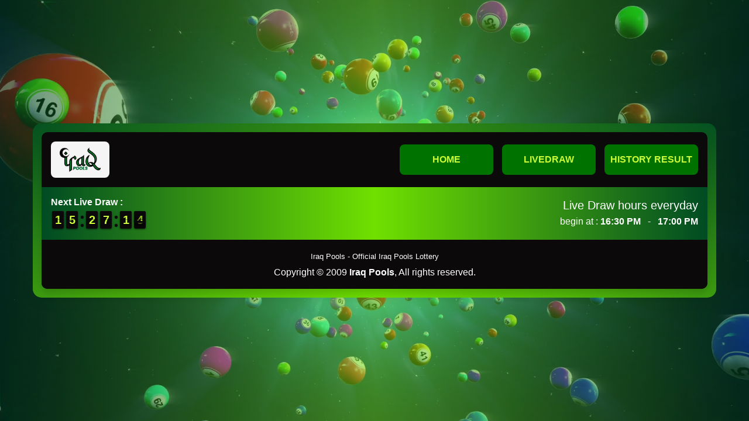

--- FILE ---
content_type: text/css
request_url: https://iraqpools.com/wp-content/themes/lottery_iraq/assets/css/color.css
body_size: -63
content:
:root {
    /**** begin countdown colors ****/
    --flipclock-bg-color: #0b090a;
    --flipclock-color: #ccff33;
    /**** endof countdown colors ****/

    /**** begin custom colors ****/
    --color-1: #0b090a;
    --color-2: #004b23;
    --color-3: #007200;
    --color-4: #38b000;
    --color-5: #70e000;
    --color-6: #9ef01a;
    --color-7: #ccff33;
    --color-8: #f5f5f5;
    --color-9: #f5f5f5;
    /**** endof custom colors ****/
}

/**** begin custom background colors ****/
.bg-color-1 { background-color: var(--color-1) !important; }
.bg-color-2 { background-color: var(--color-2) !important; }
.bg-color-3 { background-color: var(--color-3) !important; }
.bg-color-4 { background-color: var(--color-4) !important; }
.bg-color-5 { background-color: var(--color-5) !important; }
.bg-color-6 { background-color: var(--color-6) !important; }
.bg-color-7 { background-color: var(--color-7) !important; }
.bg-color-8 { background-color: var(--color-8) !important; }
.bg-color-9 { background-color: var(--color-9) !important; }
.bg-gradient {
    background: linear-gradient(to bottom, var(--color-2), var(--color-5)) !important;
}
.bg-gradient-vert {
    background: linear-gradient(to right, var(--color-2), var(--color-5), var(--color-2)) !important;
}
/**** endof custom background colors ****/


--- FILE ---
content_type: text/css
request_url: https://iraqpools.com/wp-content/themes/lottery_iraq/assets/css/default.css
body_size: 190
content:
/**** begin countdown colors ****/
.flip-clock-wrapper ul,
.flip-clock-wrapper ul li a div div.inn,
.flip-clock-divider .flip-clock-dot {
	background-color: var(--flipclock-bg-color);
}
.flip-clock-wrapper ul li a div div.inn {
	color: var(--flipclock-color);
}
/**** endof countdown colors ****/

/**** begin custom style ****/
body {
    margin: 0;
    padding: 0;
    height: 100vh;
}

button {
    outline: none !important;
}

.content-wrapper {
    position: relative;
    border-radius: 15px;
    padding: 15px;
}
.content-wrapper::before {
    content: "";
    position: fixed;
    top: 0;
    bottom: 0;
    left: 0;
    right: 0;
    background: linear-gradient(to right, var(--color-2), var(--color-5), var(--color-2)) !important;
    opacity: .5;
}
.content-wrapper .card.card-content {
    position: relative;
    border-radius: 10px;
}
.content-wrapper .card.card-content .card-header {
    position: relative;
    border-radius: 10px 10px 0 0;
}
.content-wrapper .card.card-content .card-body {
    position: relative;
    border-radius: 0;
}
.content-wrapper .card.card-content .card-footer {
    position: relative;
    border-radius: 0 0 10px 10px;
}

header {
    display: block;
    position: relative;
}
header .logo-box {
    max-width: 100%;
    padding: 10px 15px;
    border-radius: 8px;
    margin: 0 auto;
}
header .logo-box .web-logo {
    width: 100%;
}
header .navbar .navbar-nav .nav-item .nav-link {
    color: var(--white) !important;
    font-weight: 500;
}

section {
    display: block;
    position: relative;
}

footer {
    display: block;
    position: relative;
}

.pagination .paginate_button a {
    color: var(--color-1);
}
.pagination .paginate_button.active a {
    outline: none !important;
    background-color: var(--color-1);
    border-color: var(--color-1);
    box-shadow: none !important;
}
/**** endof custom style ****/

--- FILE ---
content_type: text/css
request_url: https://iraqpools.com/wp-content/themes/lottery_iraq/assets/css/responsive.css
body_size: -88
content:
/**** begin responsive style ****/
@media (min-width: 993px) {
    header .logo-box {
        max-width: 100px;
    }
    header .navbar .navbar-nav .nav-item {
        margin-right: 15px;
    }
    header .navbar .navbar-nav .nav-item:last-child {
        margin-right: 0;
    }
    header .navbar .navbar-nav .nav-item .nav-link {
        padding: 5px 0;
        line-height: 42px;
        min-width: 160px;
        background: var(--color-3);
        color: var(--color-7) !important;
        border-radius: 8px;
        text-transform: uppercase;
        font-weight: 700;
    }
}

@media (min-width: 1200px) {
    .container {
        min-width: 1200px;
    }
}
/**** endof responsive style ****/